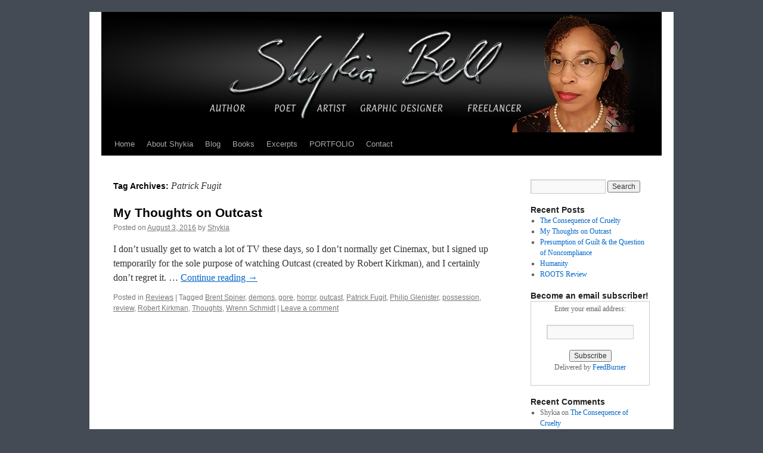

--- FILE ---
content_type: text/html; charset=UTF-8
request_url: https://shykiabell.com/tag/patrick-fugit/
body_size: 10230
content:
<!DOCTYPE html>
<html lang="en-US">
<head>
<meta charset="UTF-8" />
<title>
Patrick Fugit Archives - Shykia BellShykia Bell	</title>
<link rel="profile" href="https://gmpg.org/xfn/11" />
<link rel="stylesheet" type="text/css" media="all" href="https://shykiabell.com/wp-content/themes/twentyten/style.css?ver=20251202" />
<link rel="pingback" href="https://shykiabell.com/xmlrpc.php">
<meta name='robots' content='index, follow, max-image-preview:large, max-snippet:-1, max-video-preview:-1' />

	<!-- This site is optimized with the Yoast SEO plugin v26.8 - https://yoast.com/product/yoast-seo-wordpress/ -->
	<link rel="canonical" href="https://shykiabell.com/tag/patrick-fugit/" />
	<meta property="og:locale" content="en_US" />
	<meta property="og:type" content="article" />
	<meta property="og:title" content="Patrick Fugit Archives - Shykia Bell" />
	<meta property="og:url" content="https://shykiabell.com/tag/patrick-fugit/" />
	<meta property="og:site_name" content="Shykia Bell" />
	<meta name="twitter:card" content="summary_large_image" />
	<script type="application/ld+json" class="yoast-schema-graph">{"@context":"https://schema.org","@graph":[{"@type":"CollectionPage","@id":"https://shykiabell.com/tag/patrick-fugit/","url":"https://shykiabell.com/tag/patrick-fugit/","name":"Patrick Fugit Archives - Shykia Bell","isPartOf":{"@id":"http://shykiabell.com/#website"},"breadcrumb":{"@id":"https://shykiabell.com/tag/patrick-fugit/#breadcrumb"},"inLanguage":"en-US"},{"@type":"BreadcrumbList","@id":"https://shykiabell.com/tag/patrick-fugit/#breadcrumb","itemListElement":[{"@type":"ListItem","position":1,"name":"Home","item":"http://shykiabell.com/"},{"@type":"ListItem","position":2,"name":"Patrick Fugit"}]},{"@type":"WebSite","@id":"http://shykiabell.com/#website","url":"http://shykiabell.com/","name":"Shykia Bell","description":"","publisher":{"@id":"http://shykiabell.com/#/schema/person/de78cfacdcd38303b4774461b8c818fc"},"potentialAction":[{"@type":"SearchAction","target":{"@type":"EntryPoint","urlTemplate":"http://shykiabell.com/?s={search_term_string}"},"query-input":{"@type":"PropertyValueSpecification","valueRequired":true,"valueName":"search_term_string"}}],"inLanguage":"en-US"},{"@type":["Person","Organization"],"@id":"http://shykiabell.com/#/schema/person/de78cfacdcd38303b4774461b8c818fc","name":"Shykia","image":{"@type":"ImageObject","inLanguage":"en-US","@id":"http://shykiabell.com/#/schema/person/image/","url":"https://shykiabell.com/wp-content/uploads/2024/05/20230626_205912-Copy.jpg","contentUrl":"https://shykiabell.com/wp-content/uploads/2024/05/20230626_205912-Copy.jpg","width":333,"height":480,"caption":"Shykia"},"logo":{"@id":"http://shykiabell.com/#/schema/person/image/"}}]}</script>
	<!-- / Yoast SEO plugin. -->


<link rel="alternate" type="application/rss+xml" title="Shykia Bell &raquo; Feed" href="https://shykiabell.com/feed/" />
<link rel="alternate" type="application/rss+xml" title="Shykia Bell &raquo; Comments Feed" href="https://shykiabell.com/comments/feed/" />
<link rel="alternate" type="application/rss+xml" title="Shykia Bell &raquo; Patrick Fugit Tag Feed" href="https://shykiabell.com/tag/patrick-fugit/feed/" />
<style id='wp-img-auto-sizes-contain-inline-css' type='text/css'>
img:is([sizes=auto i],[sizes^="auto," i]){contain-intrinsic-size:3000px 1500px}
/*# sourceURL=wp-img-auto-sizes-contain-inline-css */
</style>
<style id='wp-emoji-styles-inline-css' type='text/css'>

	img.wp-smiley, img.emoji {
		display: inline !important;
		border: none !important;
		box-shadow: none !important;
		height: 1em !important;
		width: 1em !important;
		margin: 0 0.07em !important;
		vertical-align: -0.1em !important;
		background: none !important;
		padding: 0 !important;
	}
/*# sourceURL=wp-emoji-styles-inline-css */
</style>
<style id='wp-block-library-inline-css' type='text/css'>
:root{--wp-block-synced-color:#7a00df;--wp-block-synced-color--rgb:122,0,223;--wp-bound-block-color:var(--wp-block-synced-color);--wp-editor-canvas-background:#ddd;--wp-admin-theme-color:#007cba;--wp-admin-theme-color--rgb:0,124,186;--wp-admin-theme-color-darker-10:#006ba1;--wp-admin-theme-color-darker-10--rgb:0,107,160.5;--wp-admin-theme-color-darker-20:#005a87;--wp-admin-theme-color-darker-20--rgb:0,90,135;--wp-admin-border-width-focus:2px}@media (min-resolution:192dpi){:root{--wp-admin-border-width-focus:1.5px}}.wp-element-button{cursor:pointer}:root .has-very-light-gray-background-color{background-color:#eee}:root .has-very-dark-gray-background-color{background-color:#313131}:root .has-very-light-gray-color{color:#eee}:root .has-very-dark-gray-color{color:#313131}:root .has-vivid-green-cyan-to-vivid-cyan-blue-gradient-background{background:linear-gradient(135deg,#00d084,#0693e3)}:root .has-purple-crush-gradient-background{background:linear-gradient(135deg,#34e2e4,#4721fb 50%,#ab1dfe)}:root .has-hazy-dawn-gradient-background{background:linear-gradient(135deg,#faaca8,#dad0ec)}:root .has-subdued-olive-gradient-background{background:linear-gradient(135deg,#fafae1,#67a671)}:root .has-atomic-cream-gradient-background{background:linear-gradient(135deg,#fdd79a,#004a59)}:root .has-nightshade-gradient-background{background:linear-gradient(135deg,#330968,#31cdcf)}:root .has-midnight-gradient-background{background:linear-gradient(135deg,#020381,#2874fc)}:root{--wp--preset--font-size--normal:16px;--wp--preset--font-size--huge:42px}.has-regular-font-size{font-size:1em}.has-larger-font-size{font-size:2.625em}.has-normal-font-size{font-size:var(--wp--preset--font-size--normal)}.has-huge-font-size{font-size:var(--wp--preset--font-size--huge)}.has-text-align-center{text-align:center}.has-text-align-left{text-align:left}.has-text-align-right{text-align:right}.has-fit-text{white-space:nowrap!important}#end-resizable-editor-section{display:none}.aligncenter{clear:both}.items-justified-left{justify-content:flex-start}.items-justified-center{justify-content:center}.items-justified-right{justify-content:flex-end}.items-justified-space-between{justify-content:space-between}.screen-reader-text{border:0;clip-path:inset(50%);height:1px;margin:-1px;overflow:hidden;padding:0;position:absolute;width:1px;word-wrap:normal!important}.screen-reader-text:focus{background-color:#ddd;clip-path:none;color:#444;display:block;font-size:1em;height:auto;left:5px;line-height:normal;padding:15px 23px 14px;text-decoration:none;top:5px;width:auto;z-index:100000}html :where(.has-border-color){border-style:solid}html :where([style*=border-top-color]){border-top-style:solid}html :where([style*=border-right-color]){border-right-style:solid}html :where([style*=border-bottom-color]){border-bottom-style:solid}html :where([style*=border-left-color]){border-left-style:solid}html :where([style*=border-width]){border-style:solid}html :where([style*=border-top-width]){border-top-style:solid}html :where([style*=border-right-width]){border-right-style:solid}html :where([style*=border-bottom-width]){border-bottom-style:solid}html :where([style*=border-left-width]){border-left-style:solid}html :where(img[class*=wp-image-]){height:auto;max-width:100%}:where(figure){margin:0 0 1em}html :where(.is-position-sticky){--wp-admin--admin-bar--position-offset:var(--wp-admin--admin-bar--height,0px)}@media screen and (max-width:600px){html :where(.is-position-sticky){--wp-admin--admin-bar--position-offset:0px}}

/*# sourceURL=wp-block-library-inline-css */
</style><style id='global-styles-inline-css' type='text/css'>
:root{--wp--preset--aspect-ratio--square: 1;--wp--preset--aspect-ratio--4-3: 4/3;--wp--preset--aspect-ratio--3-4: 3/4;--wp--preset--aspect-ratio--3-2: 3/2;--wp--preset--aspect-ratio--2-3: 2/3;--wp--preset--aspect-ratio--16-9: 16/9;--wp--preset--aspect-ratio--9-16: 9/16;--wp--preset--color--black: #000;--wp--preset--color--cyan-bluish-gray: #abb8c3;--wp--preset--color--white: #fff;--wp--preset--color--pale-pink: #f78da7;--wp--preset--color--vivid-red: #cf2e2e;--wp--preset--color--luminous-vivid-orange: #ff6900;--wp--preset--color--luminous-vivid-amber: #fcb900;--wp--preset--color--light-green-cyan: #7bdcb5;--wp--preset--color--vivid-green-cyan: #00d084;--wp--preset--color--pale-cyan-blue: #8ed1fc;--wp--preset--color--vivid-cyan-blue: #0693e3;--wp--preset--color--vivid-purple: #9b51e0;--wp--preset--color--blue: #0066cc;--wp--preset--color--medium-gray: #666;--wp--preset--color--light-gray: #f1f1f1;--wp--preset--gradient--vivid-cyan-blue-to-vivid-purple: linear-gradient(135deg,rgb(6,147,227) 0%,rgb(155,81,224) 100%);--wp--preset--gradient--light-green-cyan-to-vivid-green-cyan: linear-gradient(135deg,rgb(122,220,180) 0%,rgb(0,208,130) 100%);--wp--preset--gradient--luminous-vivid-amber-to-luminous-vivid-orange: linear-gradient(135deg,rgb(252,185,0) 0%,rgb(255,105,0) 100%);--wp--preset--gradient--luminous-vivid-orange-to-vivid-red: linear-gradient(135deg,rgb(255,105,0) 0%,rgb(207,46,46) 100%);--wp--preset--gradient--very-light-gray-to-cyan-bluish-gray: linear-gradient(135deg,rgb(238,238,238) 0%,rgb(169,184,195) 100%);--wp--preset--gradient--cool-to-warm-spectrum: linear-gradient(135deg,rgb(74,234,220) 0%,rgb(151,120,209) 20%,rgb(207,42,186) 40%,rgb(238,44,130) 60%,rgb(251,105,98) 80%,rgb(254,248,76) 100%);--wp--preset--gradient--blush-light-purple: linear-gradient(135deg,rgb(255,206,236) 0%,rgb(152,150,240) 100%);--wp--preset--gradient--blush-bordeaux: linear-gradient(135deg,rgb(254,205,165) 0%,rgb(254,45,45) 50%,rgb(107,0,62) 100%);--wp--preset--gradient--luminous-dusk: linear-gradient(135deg,rgb(255,203,112) 0%,rgb(199,81,192) 50%,rgb(65,88,208) 100%);--wp--preset--gradient--pale-ocean: linear-gradient(135deg,rgb(255,245,203) 0%,rgb(182,227,212) 50%,rgb(51,167,181) 100%);--wp--preset--gradient--electric-grass: linear-gradient(135deg,rgb(202,248,128) 0%,rgb(113,206,126) 100%);--wp--preset--gradient--midnight: linear-gradient(135deg,rgb(2,3,129) 0%,rgb(40,116,252) 100%);--wp--preset--font-size--small: 13px;--wp--preset--font-size--medium: 20px;--wp--preset--font-size--large: 36px;--wp--preset--font-size--x-large: 42px;--wp--preset--spacing--20: 0.44rem;--wp--preset--spacing--30: 0.67rem;--wp--preset--spacing--40: 1rem;--wp--preset--spacing--50: 1.5rem;--wp--preset--spacing--60: 2.25rem;--wp--preset--spacing--70: 3.38rem;--wp--preset--spacing--80: 5.06rem;--wp--preset--shadow--natural: 6px 6px 9px rgba(0, 0, 0, 0.2);--wp--preset--shadow--deep: 12px 12px 50px rgba(0, 0, 0, 0.4);--wp--preset--shadow--sharp: 6px 6px 0px rgba(0, 0, 0, 0.2);--wp--preset--shadow--outlined: 6px 6px 0px -3px rgb(255, 255, 255), 6px 6px rgb(0, 0, 0);--wp--preset--shadow--crisp: 6px 6px 0px rgb(0, 0, 0);}:where(.is-layout-flex){gap: 0.5em;}:where(.is-layout-grid){gap: 0.5em;}body .is-layout-flex{display: flex;}.is-layout-flex{flex-wrap: wrap;align-items: center;}.is-layout-flex > :is(*, div){margin: 0;}body .is-layout-grid{display: grid;}.is-layout-grid > :is(*, div){margin: 0;}:where(.wp-block-columns.is-layout-flex){gap: 2em;}:where(.wp-block-columns.is-layout-grid){gap: 2em;}:where(.wp-block-post-template.is-layout-flex){gap: 1.25em;}:where(.wp-block-post-template.is-layout-grid){gap: 1.25em;}.has-black-color{color: var(--wp--preset--color--black) !important;}.has-cyan-bluish-gray-color{color: var(--wp--preset--color--cyan-bluish-gray) !important;}.has-white-color{color: var(--wp--preset--color--white) !important;}.has-pale-pink-color{color: var(--wp--preset--color--pale-pink) !important;}.has-vivid-red-color{color: var(--wp--preset--color--vivid-red) !important;}.has-luminous-vivid-orange-color{color: var(--wp--preset--color--luminous-vivid-orange) !important;}.has-luminous-vivid-amber-color{color: var(--wp--preset--color--luminous-vivid-amber) !important;}.has-light-green-cyan-color{color: var(--wp--preset--color--light-green-cyan) !important;}.has-vivid-green-cyan-color{color: var(--wp--preset--color--vivid-green-cyan) !important;}.has-pale-cyan-blue-color{color: var(--wp--preset--color--pale-cyan-blue) !important;}.has-vivid-cyan-blue-color{color: var(--wp--preset--color--vivid-cyan-blue) !important;}.has-vivid-purple-color{color: var(--wp--preset--color--vivid-purple) !important;}.has-black-background-color{background-color: var(--wp--preset--color--black) !important;}.has-cyan-bluish-gray-background-color{background-color: var(--wp--preset--color--cyan-bluish-gray) !important;}.has-white-background-color{background-color: var(--wp--preset--color--white) !important;}.has-pale-pink-background-color{background-color: var(--wp--preset--color--pale-pink) !important;}.has-vivid-red-background-color{background-color: var(--wp--preset--color--vivid-red) !important;}.has-luminous-vivid-orange-background-color{background-color: var(--wp--preset--color--luminous-vivid-orange) !important;}.has-luminous-vivid-amber-background-color{background-color: var(--wp--preset--color--luminous-vivid-amber) !important;}.has-light-green-cyan-background-color{background-color: var(--wp--preset--color--light-green-cyan) !important;}.has-vivid-green-cyan-background-color{background-color: var(--wp--preset--color--vivid-green-cyan) !important;}.has-pale-cyan-blue-background-color{background-color: var(--wp--preset--color--pale-cyan-blue) !important;}.has-vivid-cyan-blue-background-color{background-color: var(--wp--preset--color--vivid-cyan-blue) !important;}.has-vivid-purple-background-color{background-color: var(--wp--preset--color--vivid-purple) !important;}.has-black-border-color{border-color: var(--wp--preset--color--black) !important;}.has-cyan-bluish-gray-border-color{border-color: var(--wp--preset--color--cyan-bluish-gray) !important;}.has-white-border-color{border-color: var(--wp--preset--color--white) !important;}.has-pale-pink-border-color{border-color: var(--wp--preset--color--pale-pink) !important;}.has-vivid-red-border-color{border-color: var(--wp--preset--color--vivid-red) !important;}.has-luminous-vivid-orange-border-color{border-color: var(--wp--preset--color--luminous-vivid-orange) !important;}.has-luminous-vivid-amber-border-color{border-color: var(--wp--preset--color--luminous-vivid-amber) !important;}.has-light-green-cyan-border-color{border-color: var(--wp--preset--color--light-green-cyan) !important;}.has-vivid-green-cyan-border-color{border-color: var(--wp--preset--color--vivid-green-cyan) !important;}.has-pale-cyan-blue-border-color{border-color: var(--wp--preset--color--pale-cyan-blue) !important;}.has-vivid-cyan-blue-border-color{border-color: var(--wp--preset--color--vivid-cyan-blue) !important;}.has-vivid-purple-border-color{border-color: var(--wp--preset--color--vivid-purple) !important;}.has-vivid-cyan-blue-to-vivid-purple-gradient-background{background: var(--wp--preset--gradient--vivid-cyan-blue-to-vivid-purple) !important;}.has-light-green-cyan-to-vivid-green-cyan-gradient-background{background: var(--wp--preset--gradient--light-green-cyan-to-vivid-green-cyan) !important;}.has-luminous-vivid-amber-to-luminous-vivid-orange-gradient-background{background: var(--wp--preset--gradient--luminous-vivid-amber-to-luminous-vivid-orange) !important;}.has-luminous-vivid-orange-to-vivid-red-gradient-background{background: var(--wp--preset--gradient--luminous-vivid-orange-to-vivid-red) !important;}.has-very-light-gray-to-cyan-bluish-gray-gradient-background{background: var(--wp--preset--gradient--very-light-gray-to-cyan-bluish-gray) !important;}.has-cool-to-warm-spectrum-gradient-background{background: var(--wp--preset--gradient--cool-to-warm-spectrum) !important;}.has-blush-light-purple-gradient-background{background: var(--wp--preset--gradient--blush-light-purple) !important;}.has-blush-bordeaux-gradient-background{background: var(--wp--preset--gradient--blush-bordeaux) !important;}.has-luminous-dusk-gradient-background{background: var(--wp--preset--gradient--luminous-dusk) !important;}.has-pale-ocean-gradient-background{background: var(--wp--preset--gradient--pale-ocean) !important;}.has-electric-grass-gradient-background{background: var(--wp--preset--gradient--electric-grass) !important;}.has-midnight-gradient-background{background: var(--wp--preset--gradient--midnight) !important;}.has-small-font-size{font-size: var(--wp--preset--font-size--small) !important;}.has-medium-font-size{font-size: var(--wp--preset--font-size--medium) !important;}.has-large-font-size{font-size: var(--wp--preset--font-size--large) !important;}.has-x-large-font-size{font-size: var(--wp--preset--font-size--x-large) !important;}
:where(.wp-block-visual-portfolio-loop.is-layout-flex){gap: 1.25em;}:where(.wp-block-visual-portfolio-loop.is-layout-grid){gap: 1.25em;}
/*# sourceURL=global-styles-inline-css */
</style>

<style id='classic-theme-styles-inline-css' type='text/css'>
/*! This file is auto-generated */
.wp-block-button__link{color:#fff;background-color:#32373c;border-radius:9999px;box-shadow:none;text-decoration:none;padding:calc(.667em + 2px) calc(1.333em + 2px);font-size:1.125em}.wp-block-file__button{background:#32373c;color:#fff;text-decoration:none}
/*# sourceURL=/wp-includes/css/classic-themes.min.css */
</style>
<link rel='stylesheet' id='twentyten-block-style-css' href='https://shykiabell.com/wp-content/themes/twentyten/blocks.css?ver=20250220' type='text/css' media='all' />
<link rel="https://api.w.org/" href="https://shykiabell.com/wp-json/" /><link rel="alternate" title="JSON" type="application/json" href="https://shykiabell.com/wp-json/wp/v2/tags/610" /><link rel="EditURI" type="application/rsd+xml" title="RSD" href="https://shykiabell.com/xmlrpc.php?rsd" />
<meta name="generator" content="WordPress 6.9" />
<!--Customizer CSS--> 
<style type="text/css">
#footer #site-generator&gt;a { display:none; }#site-generator a {
    background-image: none;
    display: inline;
    padding-left: 0;
}
#site-generator p {
    margin: 0;
}
</style> 
<!--/Customizer CSS-->
<script type='text/javascript'>
/* <![CDATA[ */
var VPData = {"version":"3.4.1","pro":false,"__":{"couldnt_retrieve_vp":"Couldn't retrieve Visual Portfolio ID.","pswp_close":"Close (Esc)","pswp_share":"Share","pswp_fs":"Toggle fullscreen","pswp_zoom":"Zoom in\/out","pswp_prev":"Previous (arrow left)","pswp_next":"Next (arrow right)","pswp_share_fb":"Share on Facebook","pswp_share_tw":"Tweet","pswp_share_x":"X","pswp_share_pin":"Pin it","pswp_download":"Download","fancybox_close":"Close","fancybox_next":"Next","fancybox_prev":"Previous","fancybox_error":"The requested content cannot be loaded. <br \/> Please try again later.","fancybox_play_start":"Start slideshow","fancybox_play_stop":"Pause slideshow","fancybox_full_screen":"Full screen","fancybox_thumbs":"Thumbnails","fancybox_download":"Download","fancybox_share":"Share","fancybox_zoom":"Zoom"},"settingsPopupGallery":{"enable_on_wordpress_images":false,"vendor":"fancybox","deep_linking":false,"deep_linking_url_to_share_images":false,"show_arrows":true,"show_counter":true,"show_zoom_button":true,"show_fullscreen_button":true,"show_share_button":true,"show_close_button":true,"show_thumbs":true,"show_download_button":false,"show_slideshow":true,"click_to_zoom":true,"restore_focus":true},"screenSizes":[320,576,768,992,1200]};
/* ]]> */
</script>
		<noscript>
			<style type="text/css">
				.vp-portfolio__preloader-wrap{display:none}.vp-portfolio__filter-wrap,.vp-portfolio__items-wrap,.vp-portfolio__pagination-wrap,.vp-portfolio__sort-wrap{opacity:1;visibility:visible}.vp-portfolio__item .vp-portfolio__item-img noscript+img,.vp-portfolio__thumbnails-wrap{display:none}
			</style>
		</noscript>
		<style type="text/css" id="custom-background-css">
body.custom-background { background-color: #444b54; }
</style>
			<style type="text/css">
			/* If html does not have either class, do not show lazy loaded images. */
			html:not(.vp-lazyload-enabled):not(.js) .vp-lazyload {
				display: none;
			}
		</style>
		<script>
			document.documentElement.classList.add(
				'vp-lazyload-enabled'
			);
		</script>
		<style id="sccss">#header {
    padding: 0px 0 0 0;
}
#site-title {
  display:none;
}</style></head>

<body class="archive tag tag-patrick-fugit tag-610 custom-background wp-theme-twentyten">
<div id="wrapper" class="hfeed">
		<a href="#content" class="screen-reader-text skip-link">Skip to content</a>
	<div id="header">
		<div id="masthead">
			<div id="branding" role="banner">
									<div id="site-title">
						<span>
							<a href="https://shykiabell.com/" rel="home" >Shykia Bell</a>
						</span>
					</div>
					<img src="https://shykiabell.com/wp-content/uploads/2024/05/SBHeaderImageb2024-5.jpg" width="940" height="198" alt="Shykia Bell" srcset="https://shykiabell.com/wp-content/uploads/2024/05/SBHeaderImageb2024-5.jpg 940w, https://shykiabell.com/wp-content/uploads/2024/05/SBHeaderImageb2024-5-300x63.jpg 300w, https://shykiabell.com/wp-content/uploads/2024/05/SBHeaderImageb2024-5-768x162.jpg 768w" sizes="(max-width: 940px) 100vw, 940px" decoding="async" fetchpriority="high" />			</div><!-- #branding -->

			<div id="access" role="navigation">
				<div class="menu"><ul>
<li ><a href="https://shykiabell.com/">Home</a></li><li class="page_item page-item-31"><a href="https://shykiabell.com/about-shykia/">About Shykia</a></li>
<li class="page_item page-item-38 current_page_parent"><a href="https://shykiabell.com/blog/">Blog</a></li>
<li class="page_item page-item-52"><a href="https://shykiabell.com/books/">Books</a></li>
<li class="page_item page-item-73 page_item_has_children"><a href="https://shykiabell.com/excerpts/">Excerpts</a>
<ul class='children'>
	<li class="page_item page-item-96"><a href="https://shykiabell.com/excerpts/camileon-beyond-the-veil-chapter-one-excerpt/">CAMILEON: Beyond The Veil &#8211; Chapter 1 Excerpt</a></li>
	<li class="page_item page-item-291"><a href="https://shykiabell.com/excerpts/camileon-beyond-the-veil-chapter-2-excerpt/">CAMILEON: Beyond The Veil &#8211; Chapter 2 Excerpt</a></li>
	<li class="page_item page-item-296"><a href="https://shykiabell.com/excerpts/camileon-beyond-the-veil-chapter-3-excerpt/">CAMILEON: Beyond The Veil &#8211; Chapter 3 Excerpt</a></li>
</ul>
</li>
<li class="page_item page-item-2173"><a href="https://shykiabell.com/portfolio/">PORTFOLIO</a></li>
<li class="page_item page-item-355"><a href="https://shykiabell.com/contact/">Contact</a></li>
</ul></div>
			</div><!-- #access -->
		</div><!-- #masthead -->
	</div><!-- #header -->

	<div id="main">

		<div id="container">
			<div id="content" role="main">

				<h1 class="page-title">
				Tag Archives: <span>Patrick Fugit</span>				</h1>

				



	
			<div id="post-2090" class="post-2090 post type-post status-publish format-standard hentry category-reviews tag-brent-spiner tag-demons tag-gore tag-horror tag-outcast tag-patrick-fugit tag-philip-glenister tag-possession tag-review tag-robert-kirkman tag-thoughts tag-wrenn-schmidt">
			<h2 class="entry-title"><a href="https://shykiabell.com/reviews/my-thoughts-on-outcast/" rel="bookmark">My Thoughts on Outcast</a></h2>

			<div class="entry-meta">
				<span class="meta-prep meta-prep-author">Posted on</span> <a href="https://shykiabell.com/reviews/my-thoughts-on-outcast/" title="12:30 pm" rel="bookmark"><span class="entry-date">August 3, 2016</span></a> <span class="meta-sep">by</span> <span class="author vcard"><a class="url fn n" href="https://shykiabell.com/author/shykia/" title="View all posts by Shykia">Shykia</a></span>			</div><!-- .entry-meta -->

					<div class="entry-summary">
				<p>I don’t usually get to watch a lot of TV these days, so I don’t normally get Cinemax, but I signed up temporarily for the sole purpose of watching Outcast (created by Robert Kirkman), and I certainly don’t regret it. &hellip; <a href="https://shykiabell.com/reviews/my-thoughts-on-outcast/">Continue reading <span class="meta-nav">&rarr;</span></a></p>
			</div><!-- .entry-summary -->
	
			<div class="entry-utility">
									<span class="cat-links">
						<span class="entry-utility-prep entry-utility-prep-cat-links">Posted in</span> <a href="https://shykiabell.com/category/reviews/" rel="category tag">Reviews</a>					</span>
					<span class="meta-sep">|</span>
				
								<span class="tag-links">
					<span class="entry-utility-prep entry-utility-prep-tag-links">Tagged</span> <a href="https://shykiabell.com/tag/brent-spiner/" rel="tag">Brent Spiner</a>, <a href="https://shykiabell.com/tag/demons/" rel="tag">demons</a>, <a href="https://shykiabell.com/tag/gore/" rel="tag">gore</a>, <a href="https://shykiabell.com/tag/horror/" rel="tag">horror</a>, <a href="https://shykiabell.com/tag/outcast/" rel="tag">outcast</a>, <a href="https://shykiabell.com/tag/patrick-fugit/" rel="tag">Patrick Fugit</a>, <a href="https://shykiabell.com/tag/philip-glenister/" rel="tag">Philip Glenister</a>, <a href="https://shykiabell.com/tag/possession/" rel="tag">possession</a>, <a href="https://shykiabell.com/tag/review/" rel="tag">review</a>, <a href="https://shykiabell.com/tag/robert-kirkman/" rel="tag">Robert Kirkman</a>, <a href="https://shykiabell.com/tag/thoughts/" rel="tag">Thoughts</a>, <a href="https://shykiabell.com/tag/wrenn-schmidt/" rel="tag">Wrenn Schmidt</a>				</span>
				<span class="meta-sep">|</span>
				
				<span class="comments-link"><a href="https://shykiabell.com/reviews/my-thoughts-on-outcast/#respond">Leave a comment</a></span>

							</div><!-- .entry-utility -->
		</div><!-- #post-2090 -->

		
	

			</div><!-- #content -->
		</div><!-- #container -->


		<div id="primary" class="widget-area" role="complementary">
			<ul class="xoxo">

<li id="search-2" class="widget-container widget_search"><form role="search" method="get" id="searchform" class="searchform" action="https://shykiabell.com/">
				<div>
					<label class="screen-reader-text" for="s">Search for:</label>
					<input type="text" value="" name="s" id="s" />
					<input type="submit" id="searchsubmit" value="Search" />
				</div>
			</form></li>
		<li id="recent-posts-2" class="widget-container widget_recent_entries">
		<h3 class="widget-title">Recent Posts</h3>
		<ul>
											<li>
					<a href="https://shykiabell.com/blog-2/a-blog-regarding-the-negative-effects-cruelty-can-have-on-teenagers-and-their-mental-health/">The Consequence of Cruelty</a>
									</li>
											<li>
					<a href="https://shykiabell.com/reviews/my-thoughts-on-outcast/">My Thoughts on Outcast</a>
									</li>
											<li>
					<a href="https://shykiabell.com/uncategorized/presumption-of-guilt/">Presumption of Guilt &#038; the Question of Noncompliance</a>
									</li>
											<li>
					<a href="https://shykiabell.com/uncategorized/humanity/">Humanity</a>
									</li>
											<li>
					<a href="https://shykiabell.com/uncategorized/roots-review/">ROOTS Review</a>
									</li>
					</ul>

		</li><li id="text-3" class="widget-container widget_text"><h3 class="widget-title">Become an email subscriber!</h3>			<div class="textwidget"><form style="border:1px solid #ccc;padding:3px;text-align:center;" action="http://feedburner.google.com/fb/a/mailverify" method="post" target="popupwindow" onsubmit="window.open('http://feedburner.google.com/fb/a/mailverify?uri=shykiabell', 'popupwindow', 'scrollbars=yes,width=550,height=520');return true"><p>Enter your email address:</p><p><input type="text" style="width:140px" name="email"/></p><input type="hidden" value="shykiabell" name="uri"/><input type="hidden" name="loc" value="en_US"/><input type="submit" value="Subscribe" /><p>Delivered by <a href="http://feedburner.google.com" target="_blank">FeedBurner</a></p></form></div>
		</li><li id="recent-comments-2" class="widget-container widget_recent_comments"><h3 class="widget-title">Recent Comments</h3><ul id="recentcomments"><li class="recentcomments"><span class="comment-author-link">Shykia</span> on <a href="https://shykiabell.com/blog-2/a-blog-regarding-the-negative-effects-cruelty-can-have-on-teenagers-and-their-mental-health/#comment-5305">The Consequence of Cruelty</a></li><li class="recentcomments"><span class="comment-author-link"><a href="http://www.christa-polkinhorn.com" class="url" rel="ugc external nofollow">Christa Polkinhorn</a></span> on <a href="https://shykiabell.com/blog-2/a-blog-regarding-the-negative-effects-cruelty-can-have-on-teenagers-and-their-mental-health/#comment-5304">The Consequence of Cruelty</a></li><li class="recentcomments"><span class="comment-author-link">Shykia</span> on <a href="https://shykiabell.com/uncategorized/humanity/#comment-5145">Humanity</a></li><li class="recentcomments"><span class="comment-author-link"><a href="http://amyhenrybooks.com" class="url" rel="ugc external nofollow">Amy Henry</a></span> on <a href="https://shykiabell.com/uncategorized/humanity/#comment-5144">Humanity</a></li><li class="recentcomments"><span class="comment-author-link">Shykia</span> on <a href="https://shykiabell.com/uncategorized/humanity/#comment-5143">Humanity</a></li></ul></li><li id="archives-2" class="widget-container widget_archive"><h3 class="widget-title">Archives</h3>
			<ul>
					<li><a href='https://shykiabell.com/2016/08/'>August 2016</a></li>
	<li><a href='https://shykiabell.com/2016/07/'>July 2016</a></li>
	<li><a href='https://shykiabell.com/2016/06/'>June 2016</a></li>
	<li><a href='https://shykiabell.com/2016/05/'>May 2016</a></li>
	<li><a href='https://shykiabell.com/2015/10/'>October 2015</a></li>
	<li><a href='https://shykiabell.com/2015/09/'>September 2015</a></li>
	<li><a href='https://shykiabell.com/2015/03/'>March 2015</a></li>
	<li><a href='https://shykiabell.com/2015/01/'>January 2015</a></li>
	<li><a href='https://shykiabell.com/2014/12/'>December 2014</a></li>
	<li><a href='https://shykiabell.com/2014/10/'>October 2014</a></li>
	<li><a href='https://shykiabell.com/2014/09/'>September 2014</a></li>
	<li><a href='https://shykiabell.com/2014/06/'>June 2014</a></li>
	<li><a href='https://shykiabell.com/2014/05/'>May 2014</a></li>
	<li><a href='https://shykiabell.com/2014/01/'>January 2014</a></li>
	<li><a href='https://shykiabell.com/2013/12/'>December 2013</a></li>
	<li><a href='https://shykiabell.com/2013/06/'>June 2013</a></li>
	<li><a href='https://shykiabell.com/2013/05/'>May 2013</a></li>
	<li><a href='https://shykiabell.com/2013/04/'>April 2013</a></li>
	<li><a href='https://shykiabell.com/2013/03/'>March 2013</a></li>
	<li><a href='https://shykiabell.com/2013/02/'>February 2013</a></li>
	<li><a href='https://shykiabell.com/2013/01/'>January 2013</a></li>
	<li><a href='https://shykiabell.com/2012/12/'>December 2012</a></li>
	<li><a href='https://shykiabell.com/2012/11/'>November 2012</a></li>
	<li><a href='https://shykiabell.com/2012/10/'>October 2012</a></li>
	<li><a href='https://shykiabell.com/2012/09/'>September 2012</a></li>
	<li><a href='https://shykiabell.com/2012/08/'>August 2012</a></li>
	<li><a href='https://shykiabell.com/2012/07/'>July 2012</a></li>
	<li><a href='https://shykiabell.com/2012/06/'>June 2012</a></li>
	<li><a href='https://shykiabell.com/2012/05/'>May 2012</a></li>
	<li><a href='https://shykiabell.com/2012/04/'>April 2012</a></li>
	<li><a href='https://shykiabell.com/2012/03/'>March 2012</a></li>
	<li><a href='https://shykiabell.com/2012/02/'>February 2012</a></li>
	<li><a href='https://shykiabell.com/2012/01/'>January 2012</a></li>
	<li><a href='https://shykiabell.com/2011/12/'>December 2011</a></li>
	<li><a href='https://shykiabell.com/2011/10/'>October 2011</a></li>
	<li><a href='https://shykiabell.com/2011/09/'>September 2011</a></li>
	<li><a href='https://shykiabell.com/2011/08/'>August 2011</a></li>
	<li><a href='https://shykiabell.com/2011/07/'>July 2011</a></li>
	<li><a href='https://shykiabell.com/2011/06/'>June 2011</a></li>
	<li><a href='https://shykiabell.com/2011/04/'>April 2011</a></li>
	<li><a href='https://shykiabell.com/2011/02/'>February 2011</a></li>
	<li><a href='https://shykiabell.com/2011/01/'>January 2011</a></li>
	<li><a href='https://shykiabell.com/2010/12/'>December 2010</a></li>
	<li><a href='https://shykiabell.com/2009/02/'>February 2009</a></li>
			</ul>

			</li><li id="categories-2" class="widget-container widget_categories"><h3 class="widget-title">Categories</h3>
			<ul>
					<li class="cat-item cat-item-291"><a href="https://shykiabell.com/category/blog-2/">Blog</a>
</li>
	<li class="cat-item cat-item-12"><a href="https://shykiabell.com/category/camileon-beyond-the-veil/">CAMILEON: Beyond The Veil</a>
</li>
	<li class="cat-item cat-item-64"><a href="https://shykiabell.com/category/fiction-2/">Fiction</a>
</li>
	<li class="cat-item cat-item-85"><a href="https://shykiabell.com/category/life/">Life</a>
</li>
	<li class="cat-item cat-item-278"><a href="https://shykiabell.com/category/non-fiction/">Non-fiction</a>
</li>
	<li class="cat-item cat-item-63"><a href="https://shykiabell.com/category/reviews/">Reviews</a>
</li>
	<li class="cat-item cat-item-1"><a href="https://shykiabell.com/category/uncategorized/">Uncategorized</a>
</li>
	<li class="cat-item cat-item-75"><a href="https://shykiabell.com/category/writing-publishing/">Writing &amp; Publishing</a>
</li>
			</ul>

			</li><li id="meta-2" class="widget-container widget_meta"><h3 class="widget-title">Meta</h3>
		<ul>
						<li><a rel="nofollow" href="https://shykiabell.com/wp-login.php">Log in</a></li>
			<li><a href="https://shykiabell.com/feed/">Entries feed</a></li>
			<li><a href="https://shykiabell.com/comments/feed/">Comments feed</a></li>

			<li><a href="https://wordpress.org/">WordPress.org</a></li>
		</ul>

		</li>			</ul>
		</div><!-- #primary .widget-area -->


		<div id="secondary" class="widget-area" role="complementary">
			<ul class="xoxo">
				<li id="facebook-like-button" class="widget-container widget_bumpin_facebook_like"><script type="text/javascript" src="http://www.bumpin.com/clients/bsb_V1.0/bsb_6951.js"></script><div id="footpanel" style="position: fixed; bottom: 0; left: 0;" ><div id="bsb-main-container"><div id="bsb-main-container-bg-shadow"></div><div id="bsb-left-rounded-corner"><div id="bsb-left-rc-bg-div" class="bsb-left-rc bsb-bg-color bsb-bg-pattern"></div></div><div id="bsb-right-rounded-corner"><div id="bsb-right-rc-bg-div" class="bsb-right-rc bsb-bg-color bsb-bg-pattern"></div></div><div id="mainpanel" ><div id="bsb-mainpanel-bg-div" class="bsb-bg-color bsb-bg-pattern"></div><div id="bsb-mainpanel-container-div" ><table id="bsb-apps-container-table" width="100%" cellspacing="0" cellpadding="0" dir="ltr"><tbody><tr valign="top" style="height:33px"><td style="margin: 0px; padding: 0px;" id="buddyIndicator"></td></tr></tbody></table></div><div id="bsb-ticketbar-bottom-container-div" style="top:7px; z-index:99999999; position: absolute; width: 70px; right: 0px; height: 100%;"><div id="tickbar-bottom-td" style="height: 100%; left: -3px; text-align: center; width: 63px; color: black; position: absolute; top: 2px; font-size: 9px; line-height: 10px;" class="ticket_bar_td">powered by<br><a style="color: black; display: inline; font-size: 11px;" target="_blank" href="http://www.ticketmy.com/bumpin/socialbar">Socialbar</a></div></div></div></div></div></li>			</ul>
		</div><!-- #secondary .widget-area -->

	</div><!-- #main -->

	<div id="footer" role="contentinfo">
		<div id="colophon">



			<div id="site-info">
				<a href="https://shykiabell.com/" rel="home">
					Shykia Bell				</a>
							</div><!-- #site-info -->

			<div id="site-generator">
								<a href="https://wordpress.org/" class="imprint" title="Semantic Personal Publishing Platform">
					Proudly powered by WordPress.				</a>
			</div><!-- #site-generator -->

		</div><!-- #colophon -->
	</div><!-- #footer -->

</div><!-- #wrapper -->

<script type="speculationrules">
{"prefetch":[{"source":"document","where":{"and":[{"href_matches":"/*"},{"not":{"href_matches":["/wp-*.php","/wp-admin/*","/wp-content/uploads/*","/wp-content/*","/wp-content/plugins/*","/wp-content/themes/twentyten/*","/*\\?(.+)"]}},{"not":{"selector_matches":"a[rel~=\"nofollow\"]"}},{"not":{"selector_matches":".no-prefetch, .no-prefetch a"}}]},"eagerness":"conservative"}]}
</script>
<script type="text/javascript" src="https://shykiabell.com/wp-includes/js/jquery/jquery.min.js?ver=3.7.1" id="jquery-core-js"></script>
<script type="text/javascript" src="https://shykiabell.com/wp-includes/js/jquery/jquery-migrate.min.js?ver=3.4.1" id="jquery-migrate-js"></script>
<script type="text/javascript" src="https://shykiabell.com/wp-content/plugins/visual-portfolio/build/assets/js/pagination-infinite.js?ver=50005113e26cd2b547c0" id="visual-portfolio-pagination-infinite-js"></script>
<script id="wp-emoji-settings" type="application/json">
{"baseUrl":"https://s.w.org/images/core/emoji/17.0.2/72x72/","ext":".png","svgUrl":"https://s.w.org/images/core/emoji/17.0.2/svg/","svgExt":".svg","source":{"concatemoji":"https://shykiabell.com/wp-includes/js/wp-emoji-release.min.js?ver=6.9"}}
</script>
<script type="module">
/* <![CDATA[ */
/*! This file is auto-generated */
const a=JSON.parse(document.getElementById("wp-emoji-settings").textContent),o=(window._wpemojiSettings=a,"wpEmojiSettingsSupports"),s=["flag","emoji"];function i(e){try{var t={supportTests:e,timestamp:(new Date).valueOf()};sessionStorage.setItem(o,JSON.stringify(t))}catch(e){}}function c(e,t,n){e.clearRect(0,0,e.canvas.width,e.canvas.height),e.fillText(t,0,0);t=new Uint32Array(e.getImageData(0,0,e.canvas.width,e.canvas.height).data);e.clearRect(0,0,e.canvas.width,e.canvas.height),e.fillText(n,0,0);const a=new Uint32Array(e.getImageData(0,0,e.canvas.width,e.canvas.height).data);return t.every((e,t)=>e===a[t])}function p(e,t){e.clearRect(0,0,e.canvas.width,e.canvas.height),e.fillText(t,0,0);var n=e.getImageData(16,16,1,1);for(let e=0;e<n.data.length;e++)if(0!==n.data[e])return!1;return!0}function u(e,t,n,a){switch(t){case"flag":return n(e,"\ud83c\udff3\ufe0f\u200d\u26a7\ufe0f","\ud83c\udff3\ufe0f\u200b\u26a7\ufe0f")?!1:!n(e,"\ud83c\udde8\ud83c\uddf6","\ud83c\udde8\u200b\ud83c\uddf6")&&!n(e,"\ud83c\udff4\udb40\udc67\udb40\udc62\udb40\udc65\udb40\udc6e\udb40\udc67\udb40\udc7f","\ud83c\udff4\u200b\udb40\udc67\u200b\udb40\udc62\u200b\udb40\udc65\u200b\udb40\udc6e\u200b\udb40\udc67\u200b\udb40\udc7f");case"emoji":return!a(e,"\ud83e\u1fac8")}return!1}function f(e,t,n,a){let r;const o=(r="undefined"!=typeof WorkerGlobalScope&&self instanceof WorkerGlobalScope?new OffscreenCanvas(300,150):document.createElement("canvas")).getContext("2d",{willReadFrequently:!0}),s=(o.textBaseline="top",o.font="600 32px Arial",{});return e.forEach(e=>{s[e]=t(o,e,n,a)}),s}function r(e){var t=document.createElement("script");t.src=e,t.defer=!0,document.head.appendChild(t)}a.supports={everything:!0,everythingExceptFlag:!0},new Promise(t=>{let n=function(){try{var e=JSON.parse(sessionStorage.getItem(o));if("object"==typeof e&&"number"==typeof e.timestamp&&(new Date).valueOf()<e.timestamp+604800&&"object"==typeof e.supportTests)return e.supportTests}catch(e){}return null}();if(!n){if("undefined"!=typeof Worker&&"undefined"!=typeof OffscreenCanvas&&"undefined"!=typeof URL&&URL.createObjectURL&&"undefined"!=typeof Blob)try{var e="postMessage("+f.toString()+"("+[JSON.stringify(s),u.toString(),c.toString(),p.toString()].join(",")+"));",a=new Blob([e],{type:"text/javascript"});const r=new Worker(URL.createObjectURL(a),{name:"wpTestEmojiSupports"});return void(r.onmessage=e=>{i(n=e.data),r.terminate(),t(n)})}catch(e){}i(n=f(s,u,c,p))}t(n)}).then(e=>{for(const n in e)a.supports[n]=e[n],a.supports.everything=a.supports.everything&&a.supports[n],"flag"!==n&&(a.supports.everythingExceptFlag=a.supports.everythingExceptFlag&&a.supports[n]);var t;a.supports.everythingExceptFlag=a.supports.everythingExceptFlag&&!a.supports.flag,a.supports.everything||((t=a.source||{}).concatemoji?r(t.concatemoji):t.wpemoji&&t.twemoji&&(r(t.twemoji),r(t.wpemoji)))});
//# sourceURL=https://shykiabell.com/wp-includes/js/wp-emoji-loader.min.js
/* ]]> */
</script>
</body>
</html>
